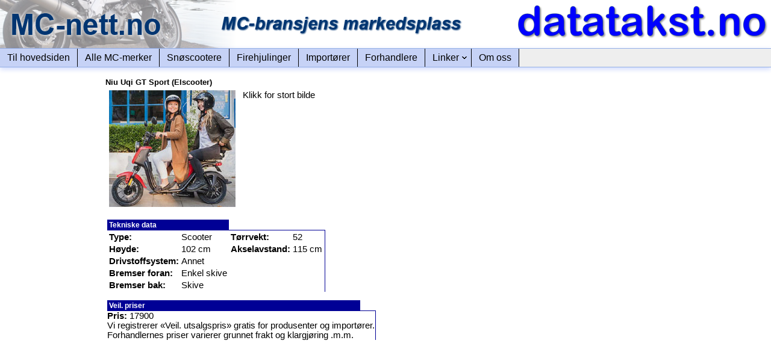

--- FILE ---
content_type: text/html; charset=iso-8859-1
request_url: https://mc-nett.no/asp/motorcycles/show.asp?id=74448
body_size: 3729
content:

<!DOCTYPE html>
<html>

	<head>
		<meta name="Author" content="Saint Etienne AS">
		<title>Niu Uqi GT Sport (Elscooter)</title>
		<meta name="keywords" content>
		<link rel="stylesheet" href="/asp/styles/main.css" type="text/css">
		<link rel="stylesheet" href="/asp/styles/menu.css" type="text/css">
		<link rel="stylesheet" href="/asp/styles/screen.css" type="text/css">
		<link rel="stylesheet" href="/asp/styles/firmatilpasset.css" type="text/css">
        <style type="text/css">
            body
            {
                min-width: 1162px;
            }
            
            .top_ads img
            {
                width: 20%;
                margin: 0 2%;
            }
            
            .boat
            {
                height: 80px;
                background-color: #ffffff;
            }
            
	        .holygrailhead {
	            /*background:inherit;    	/* Right column background colour */
	        }
	        
	        .holygrailhead.colmask
	        {
	            float: none;
	        }
	        
            .holygrailhead .colheadmid {
                float:left;
                width:200%;
				height:80px;
                margin-left:-433px; 	/* Width of right column */
                position:relative;
                right:100%;
                /*background:inherit;    	/* Centre column background colour */
            }
            .holygrailhead .colheadleft {
                float:left;
                width:100%;
                margin-left:-50%;
                position:relative;
                left:720px;         	/* Left column width + right column width */
                /*background:inherit;    	/* Left column background colour */
            }
            .holygrailhead .colhead1wrap {
                float:left;
	            width:50%;
	            position:relative;
	            right:287px;        	/* Width of left column */
	            padding-bottom:1em; 	/* Centre column bottom padding. Leave it out if it's zero */
	        }
	        .holygrailhead .colhead1 {
                margin:20px 433px 0 287px;     	/* Centre column side padding:
                            	        Left padding = left column width + centre column left padding width
                            	        Right padding = right column width + centre column right padding width */
                position:relative;
	            left:200%;
	            overflow:hidden;
	            text-align: center;
	        }
            .holygrailhead .colhead2 {
                float:left;
                float:right;			/* This overrides the float:left above */
                width:287px;        	/* Width of left column content (left column width minus left and right padding) */
                position:relative;
                right:0px;         	/* Width of the left-had side padding on the left column */
            }
            .holygrailhead .colhead3 {
                float:left;
                float:right;			/* This overrides the float:left above */
                width:433px;        	/* Width of right column content (right column width minus left and right padding) */
                margin-right:0px;  	/* Width of right column right-hand padding + left column left and right padding */
                position:relative;
                left:50%;
            }
            
            .menu
            { 
                clear: both; 
/*                background: #4762FF;
                color: White;
                font-weight: bold;
            }
            
            .menu ul ul li a
            {
                color: Black;
            }
            
            .menu ul li a.fly:hover, .menu ul li:hover > a, .menu ul li a:hover
            {
                background-color: #193BFF;*/
            }

        </style>
        <link rel="stylesheet" href="/asp/styles/print.css" type="text/css" media="print">

	</head>

	<body>
        <div id="header">
<!--            <div class="top_ads">
            </div>-->

            <div class="boat">
                <div class="colmask holygrailhead">
                    <div class="colheadmid">
                        <div class="colheadleft">
                            <div class="colhead2">
								<a href="/asp/"><img src="/asp/images/mc-nett_hvit.png" width="400" height="80" alt="MC-nett.no" border="0"></a>
                            </div>
                            <div class="colhead1wrap">
                                <div class="colhead1">
                                    <img src="/asp/images/mc_markedsplass.png" height="42" width="408">
                                </div>
                            </div>
                            <div class="colhead3">
                                <a href="/datatakst"><img src="/asp/images/datatakst.no.liten.png" height="73" width="433"></a>
                            </div>
                        </div>
                    </div>
                </div>
            </div>
            <div class="menu"><ul class=""><li class="oneCol "><a href="/asp/" class="oneCol " rel="bookmark" title="Til hovedsiden">Til hovedsiden</a></li>
<li class="oneCol "><a href="/asp/brands/search.asp?type=3" class="oneCol " rel="bookmark" title="Alle MC-merker">Alle MC-merker</a></li>
<li class="oneCol "><a href="/asp/brands/search.asp?type=5" class="oneCol " rel="bookmark" title="Snøscootere">Snøscootere</a></li>
<li class="oneCol "><a href="/asp/brands/search.asp?type=6" class="oneCol " rel="bookmark" title="Firehjulinger">Firehjulinger</a></li>
<li class="oneCol "><a href="/asp/companies/search.asp?role1=2" class="oneCol " rel="bookmark" title="Importører">Importører</a></li>
<li class="oneCol "><a href="/asp/companies/search.asp?role1=1&displayinfo=5&displayagentries=5" class="oneCol " rel="bookmark" title="Forhandlere">Forhandlere</a></li>
<li class="oneCol "><a href="#" class="oneCol fly " rel="anchor" title="Linker">Linker<!--[if IE 7]><!--></a><!--<![endif]--><!--[if lte IE 6]><table><tr><td><![endif]--><div><ul>
<li class=" "><a href="http://w2.brreg.no/motorvogn/" class=" " rel="bookmark" title="Sjekk heftelser">Sjekk heftelser</a></li>
</ul></div><!--[if lte IE 6]></td></tr></table></a><![endif]--></li>
<li class="oneCol "><a href="/asp/om-oss.asp" class="oneCol " rel="bookmark" title="Om oss">Om oss</a></li>
</ul></div>

        </div> <!-- header -->
        <div class="colmask holygrail">
            <div class="colmid">
                <div class="colleft">
                    <div class="col1wrap">
                        <div class="col1">
                            <div class="content">
                            
								<span class="caption">Niu Uqi GT Sport (Elscooter)</span>
								<span class="auxillary"></span>
						    
	<script type="text/javascript" src="/common/scripts/swapImage.js"></script>

	<script language="javascript">
		largeImageText = 'Klikk for stort bilde';
		smallImageText = 'Klikk for lite bilde';
		imageListName = "imageList";
		imageLinkName = "imageLink";
		imageLinkTextName = "imageLinkText";
		imageName = "mcImage";
	</script>

	<table border="0" width="100%">

	<tr>

	<!-- Information about the Motorcycle -->

	<td valign="top">
<!--	<span class="Motorcyclecaption">Brand!: Niu&nbsp; Model!: Uqi GT Sport - (Elscooter)</span> -->

			<table border="0">
				<tr>
					<td valign="top"><a id="imageLink" href="#" onclick="javascript:swapImage('mcImage', 'imageLink', '/niu/21-niu/niu-uqi-gt-sport-3.jpg', '/niu/21-niu/niu-uqi-gt-sport-1.jpg', 'imageLinkText', smallImageText, largeImageText);"><img name="mcImage" id="mcImage" border="0" src="/niu/21-niu/niu-uqi-gt-sport-1.jpg"></a></td>
					<td>&nbsp;</td>
					<td valign="top"><span id="imageLinkText">Klikk for stort bilde</span><br/>
						
					
					</td>
				</tr>
			</table>
	

	<p>

	

	<p>

	<table class="shade" cellpadding="0" cellspacing="0">
		<tr><td class="caption">Tekniske data</td><td class="top">&nbsp;</td></tr>
		<tr>
			<td valign="top">
				<table border="0">
				<tr><td><b>Type:</b></td><td>Scooter</td></tr><tr><td><b>Høyde:</b></td><td>102&nbsp;cm</td></tr><tr><td><b>Drivstoffsystem:</b></td><td>Annet</td></tr><tr><td><b>Bremser foran:</b></td><td>Enkel skive</td></tr><tr><td><b>Bremser bak:</b></td><td>Skive</td></tr>
				</table>
			</td>
			<td valign="top" class="middle">
				<table border="0">
				<tr><td><b>Tørrvekt:</b></td><td>52</td></tr><tr><td><b>Akselavstand:</b></td><td>115&nbsp;cm</td></tr>
				</table>
			</td>
		</tr>
	</table>

	<p>

	

	<p>


			<table class="shade" cellpadding="0" cellspacing="0">
				<tr><td class="caption" colspan="3">Veil. priser</td><td class="top" colspan="8">&nbsp;</td></tr>
				<tr><td class="middle" colspan="11"><b>Pris:</b> 17900<br/>Vi registrerer «Veil. utsalgspris» gratis for produsenter og importører.<br/>          Forhandlernes priser varierer grunnet frakt og klargjøring .m.m.</td></tr>
			</table>


	<!-- End information about the Motorcycle -->

	</td>
	<td valign="top" width="120">
		<p>
		<script async src="http://pagead2.googlesyndication.com/pagead/js/adsbygoogle.js"></script>
		<ins class="adsbygoogle"
			 style="display:inline-block;width:160px;height:600px;/*position:fixed;top:126px;left:5px;*/"
			 data-ad-client="ca-pub-7352801102695044"
			 data-ad-slot="7864506415"></ins>
		<script>
			(adsbygoogle = window.adsbygoogle || []).push({});
		</script> 
	</td>
	</tr></table>

                            </div>
                        </div>
                    </div>
                    <div class="col2">
                        <script async src="http://pagead2.googlesyndication.com/pagead/js/adsbygoogle.js"></script>
                        <!-- SHP-hoyre2 -->
                        <ins class="adsbygoogle"
                             style="display:inline-block;width:160px;height:600px;/*position:fixed;top:126px;left:5px;*/"
                             data-ad-client="ca-pub-7352801102695044"
                             data-ad-slot="7864506415"></ins>
                        <script>
                            (adsbygoogle = window.adsbygoogle || []).push({});
                        </script> 
                        
                    </div>

                </div>
            </div>
        </div>
        <div id="footer">
            <span class="copyright">
            Copyright &copy; 1996-2026 <br>MC-nett 4887 Grimstad
            </span>
        </div>

		<!--script type="text/javascript" src="/common/scripts/tooltips.js"></script-->
		<script src="/common/scripts/dw_event.js" type="text/javascript"></script>
		<script src="/common/scripts/dw_viewport.js" type="text/javascript"></script>
		<!--script src="/common/scripts/dw_tooltip.js" type="text/javascript"></script-->
		<script src="/common/scripts/dw_tooltip_sel.js" type="text/javascript"></script>
		<script type="text/javascript">
		/*************************************************************************
		  This code is from Dynamic Web Coding at dyn-web.com
		  Copyright 2003-5 by Sharon Paine 
		  See Terms of Use at http://www.dyn-web.com/bus/terms.html
		  regarding conditions under which you may use this code.
		  This notice must be retained in the code as is!
		*************************************************************************/

		function doTooltip(e, msg) {
		  if ( typeof Tooltip == "undefined" || !Tooltip.ready ) return;
		  Tooltip.show(e, msg);
		}

		function hideTip() {
		  if ( typeof Tooltip == "undefined" || !Tooltip.ready ) return;
		  Tooltip.hide();
		}
		
		setTimeout("Tooltip.init();", 200);
		</script>
	</body>

</html>


--- FILE ---
content_type: text/css
request_url: https://mc-nett.no/asp/styles/main.css
body_size: 1319
content:
BODY,p,td
	{
	font-family: Verdana,Arial,Helvetica,Sans-serif;
	font-size: 11pt;
	}
	
body {
	margin: 0pt;
	padding: 0pt; }

table.main {
	margin: 0pt;
	padding: 0pt; }

span.caption	{
	font-size: 10pt;
	font-weight: bold;	}
	
span.auxillary {
	color: #800000;
	font-size: 8pt;
	font-weight: bold;	}
	
/*

FRONT PAGE 

*/

table.search td	{
	font-size: 11pt;	}
	
table.search input, select	{
	font-size: 11pt;	}	
	
/*

DESIGN ELEMENTS

*/
	
table.shade td.middle {
	border-right: 1pt solid #000095;	}
	
table.shade td.top {
	border-bottom: 1pt solid #000095;	}

table.shade td.singletop {
	border-top: 1pt solid #000095;
	border-right: 1pt solid #000095;	}

table.shade td.caption {
	background: #000095;
	color: white;
	font-weight: bold;
	font-size: 9pt;
	padding: 2pt;	}

/*

LISTS

*/

table.list {
	font-family: Verdana, Arial, Helvetica, Sans-serif;
	font-size: 10pt;	}
	
table.list th {
	text-align: left;
	font-weight: bold;	}

table.list th.alignRight {
	text-align: right;	}
	
table.list th a {
	color: blue;
	text-decoration: none;	}
	
table.list td, th	{
	margin: 0pt 0pt 1pt 0pt;
	padding: 0pt 2pt 0pt 2pt;
	font-size: 8pt;	}

table.list td	{
	margin-bottom: 2pt;	}

table.list a:link {
	color: blue;
	text-decoration: underline;	}

/* For tables with another class, but list-like rows */

tr.list td {
	font-family: Verdana, Arial, Helvetica, Sans-serif;
	font-size: 8pt;
	margin: 0pt 0pt 1pt 0pt;
	padding: 0pt 2pt 0pt 2pt;	}

/*

LINKS

*/
	
table.links	td {
	font-size: 8pt;	}

/*

SPECIFICATIONS

*/

table.specification	{
	border: solid 1pt black;	}

table.specification td.caption	{
	background: #000095;
	color: white;
	font-weight: bold;
	font-size: 9pt;
	padding: 2pt;	}

table.specification td	{
	margin: 0pt;	}
	
/*

COMPANY INFO

*/

div.rolecaption {
	margin-top: 15px;
	font-size: 10pt;
	font-weight: bold; }

div.agentrycaption {
	margin-top: 5px;
	font-size: 8pt;
	font-weight: bold; }

/*

MISC

*/


td.companyheader
	{
	font-size: 8pt;
	}

table
	{
		margin-left: 0pt;
		padding-left: 0pt;
	}
	
.narrow
	{
		margin: 1pt;
		padding: 1pt;
	}
	
.nomargin {
	margin: 0pt;
	padding: 0pt;}
	
.hovedmeny
	{
	color: #000000;
	text-decoration: none;
	font-weight: none;
	font-size: 11pt;
	font-family: Arial, Helvetica, Sans-serif;
	}

.undermeny
	{
	color: #000000;
	text-decoration: none;
	font-weight: none;
	font-size: 9pt;
	font-family: Arial, Helvetica, Sans-serif;
	}

.hovedmeny:hover, .undermeny:hover
	{
	text-decoration: underline;
	}
	
.error
{
    color: #ff0000;
    font-weight: bold;
}

span.copyright {
	font-size: 7pt;	}
	
table.menu {
	background: url(/asp/images/meny.jpg) no-repeat; }

td.menu {
	background: url(/asp/images/meny-repeat.jpg); }



div.table { display: table; margin-top: 1em; } 
div.table>* { display: table-row; }
div.table>*>* { display: table-cell; padding-top: 1em; padding-right: 1em; }

div.table>form.regular { display: initial; }
div.table>form.regular>* { display: table-row; }
div.table>form.regular>*>* {display: table-cell; padding-top: 1em; padding-right: 1em; }

div.table.search * {
	font-size: 8pt;	
}

.label.primary
{
    font-weight: bold;
}

h3.news
{
    color: red;
    text-align: center;
}

tr.mc td
{
    padding-top: 0.5em;
}

td.appraisalprice
{
	padding-right: 0.5em;
}

table.appraisal td
{
    font-size: 9pt;
}

--- FILE ---
content_type: text/css
request_url: https://mc-nett.no/asp/styles/menu.css
body_size: 1583
content:
/* ================================================================ 
This copyright notice must be untouched at all times.

The original version of this stylesheet and the associated (x)html
is available at http://www.cssplay.co.uk/menus/droplist-flyout.html
Copyright (c) 2005-2010 Stu Nicholls. All rights reserved.
This stylesheet and the associated (x)html may be modified in any 
way to fit your requirements.
=================================================================== */

.menu
{
   height: 30px;
   background: #eee;
   font-family: arial, sans-serif;
   font-size: 13px;
   position: relative;
   z-index: 100;
   border-style: solid;
   border-color: #A2A2A2; /* AAA */ /*#9baffb; //#6d8bf9;*/
   border-width: 1px 0 1px 0;
   -o-box-shadow: 0px 3px 8px rgba(17, 65, 245, 0.2);
   -icab-box-shadow: 0px 3px 8px rgba(17, 65, 245, 0.2);
   -khtml-box-shadow: 0px 3px 8px rgba(17, 65, 245, 0.2);
   -moz-box-shadow: 0px 3px 8px rgba(17, 65, 245, 0.2);
   -webkit-box-shadow: 0px 3px 8px rgba(17, 65, 245, 0.2);
   box-shadow: 0px 3px 8px rgba(17, 65, 245, 0.2);
}
.menu ul
{
   padding: 0;
   margin: 0;
   list-style: none;
}
.menu ul li div
{
   position: absolute;
   left: -9999px;
   top: -9999px;
   background: white;
   border: 1px solid #aaa;
   border-top-color: #ddd;
   padding-bottom: 6px;
   -o-box-shadow: 0px 3px 8px rgba(17, 65, 245, 0.2);
   -icab-box-shadow: 0px 3px 8px rgba(17, 65, 245, 0.2);
   -khtml-box-shadow: 0px 3px 8px rgba(17, 65, 245, 0.2);
   -moz-box-shadow: 0px 3px 8px rgba(17, 65, 245, 0.2);
   -webkit-box-shadow: 0px 3px 8px rgba(17, 65, 245, 0.2);
   box-shadow: 0px 3px 8px rgba(17, 65, 245, 0.2);
   -o-border-radius: 0 0 6px 6px;
   -icab-border-radius: 0 0 6px 6px;
   -khtml-border-radius: 0 0 6px 6px;
   -moz-border-radius: 0 0 6px 6px;
   -webkit-border-bottom-right-radius: 6px;
   -webkit-border-bottom-left-radius: 6px;
   border-radius: 0 0 6px 6px;
}

/*.menu ul li div ul
{
   width: 180px;
   float: left;
}*/

.menu ul li
{
   float: left;
}

.menu ul li a
{
   display: block;
   padding: 0 12px 0 12px;
   float: left;
   line-height: 30px;
   text-decoration: none;
   color: inherit;
}
.menu ul li a.fly:hover
{
   background-color: #ddd;
}
.menu ul li a.fly
{
   background: url(arrow.gif) no-repeat right center;
}
.menu ul ul li a
{
   padding: 0;
   width: 180px;
   text-indent: 10px;
   line-height: 20px;
   font-weight: normal;
}
.menu ul ul li h4
{
   padding: 8px 0 4px 0;
   margin: 0;
}
.menu ul ul li h4 a
{
   padding: 0;
   width: 180px;
   text-indent: 10px;
   line-height: 20px;
   font-size: 14px;
}

.menu ul li a:hover
{
   background-color: #ddd;
}
.menu ul li:hover > a
{
   background-color: #ddd;
}

.menu ul li.fourCol:hover
{
   position: relative;
   z-index: 100;
}
.menu ul .fourCol:hover div
{
   left: -1px;
   top: 30px;
   width: 720px;
}

.menu ul li.threeCol:hover
{
   position: relative;
   z-index: 100;
}
.menu ul .threeCol:hover div
{
   left: -1px;
   top: 30px;
   width: 540px;
}

.menu ul li.twoCol:hover
{
   position: relative;
   z-index: 100;
}
.menu ul .twoCol:hover div
{
   left: -1px;
   top: 30px;
   width: 360px;
}

.menu ul li.oneCol:hover
{
   position: relative;
   z-index: 100;
}
.menu ul .oneCol:hover div
{
   left: -1px;
   top: 30px;
   width: 180px;
}

.menu ul :hover div ul ul
{
   position: absolute;
   left: -9999px;
   top: -9999px;
}

.menu ul :hover div ul .fly:hover
{
   position: relative;
}
.menu ul :hover div ul .fly:hover ul
{
   left: 170px;
   top: -30px;
   background: #fff;
   border: 1px solid #aaa;
   padding: 6px 0;
   -o-box-shadow: 0px 3px 8px rgba(17, 65, 245, 0.2);
   -icab-box-shadow: 0px 3px 8px rgba(17, 65, 245, 0.2);
   -khtml-box-shadow: 0px 3px 8px rgba(17, 65, 245, 0.2);
   -moz-box-shadow: 0px 3px 8px rgba(17, 65, 245, 0.2);
   -webkit-box-shadow: 0px 3px 8px rgba(17, 65, 245, 0.2);
   box-shadow: 0px 3px 8px rgba(17, 65, 245, 0.2);
   -o-border-radius: 6px;
   -icab-border-radius: 6px;
   -khtml-border-radius: 6px;
   -moz-border-radius: 6px;
   -webkit-border-radius: 6px;
   border-radius: 6px;
}

.menu ul :hover div ul .fly:hover ul ul
{
   left: -9999px;
   top: -9999px;
}

.menu ul :hover div ul .fly:hover ul .fly:hover ul
{
   left: 170px;
   top: -30px;
   background: #fff;
   border: 1px solid #aaa;
}

.menu table
{
   border-collapse: collapse;
   width: 0;
   height: 0;
   margin-bottom: -1px;
}

.menu ul li a.current_page
{
   font-weight: bold;
}





.menu
{
    white-space: nowrap;
}

a.fly[rel=anchor]
{
   cursor: default;
}

.menu ul div .twoCol:hover {position:relative;}
.menu ul div .twoCol:hover ul {left:-1px; top:30px; width:360px;}

.menu ul div .threeCol:hover {position:relative;}
.menu ul div .threeCol:hover ul {left:-1px; top:30px; width:540px;}

.menu > ul > li > a.fly.oneCol, .menu > ul > li > a.fly.twoCol, .menu > ul > li > a.fly.threeCol, .menu > ul > li > a.fly.fourCol
{
   background: url(arrow_down.gif) no-repeat right center;
   padding: 0 20px 0 12px;
}

.menu ul :hover div ul .fly.menu_up:hover ul, .menu ul :hover div ul .fly:hover ul .fly.menu_up:hover ul
{
   top: -60px;
}

.menu ul :hover div ul .fly.menu_up_up:hover ul, .menu ul :hover div ul .fly:hover ul .fly.menu_up_up:hover ul
{
   top: -80px;
}

--- FILE ---
content_type: text/css
request_url: https://mc-nett.no/asp/styles/screen.css
body_size: 1201
content:
/* <!-- */
	/* General styles */
    body {
        margin:0;
        padding:0;
        border:0;			/* This removes the border around the viewport in old versions of IE */
        width:100%;
        background:#fff;
        min-width:600px;    /* Minimum width of layout - remove line if not required */
							/* The min-width property does not work in old versions of Internet Explorer */
		font-size:90%;
    }
	/* Header styles */
    #header {
        clear:both;
        float:left;
        width:100%;
    }
	/* column container */
	.colmask {
		position:relative;		/* This fixes the IE7 overflow hidden bug and stops the layout jumping out of place */
	    clear:both;
	    float:left;
        width:100%;				/* width of whole page */
		overflow:hidden;		/* This chops off any overhanging divs */
	}
	/* holy grail 3 column settings */
	.holygrail {
	    background:#fff;    	/* Right column background colour */
	}
    .holygrail .colmid {
        float:left;
        width:200%;
        margin-left:-160px; 	/* Width of right column */
        position:relative;
        right:100%;
        background:#fff;    	/* Centre column background colour */
    }
    .holygrail .colleft {
        float:left;
        width:100%;
        margin-left:-50%;
        position:relative;
        left:325px;         	/* Left column width + right column width */
        background:inherit;    	/* Left column background colour */
    }
    .holygrail .col1wrap {
        float:left;
	    width:50%;
	    position:relative;
	    right:165px;        	/* Width of left column */
	    padding-bottom:1em; 	/* Centre column bottom padding. Leave it out if it's zero */
	}
	.holygrail .col1 {
        margin:16px 160px 0 175px;     	/* Centre column side padding:
                            	Left padding = left column width + centre column left padding width
                            	Right padding = right column width + centre column right padding width */
        position:relative;
	    left:200%;
	    overflow:hidden;
	}
    .holygrail .col2 {
        float:left;
        float:right;			/* This overrides the float:left above */
        width:160px;        	/* Width of left column content (left column width minus left and right padding) */
        position:relative;
        right:0px;         	/* Width of the left-had side padding on the left column */
        padding-top: 1em;
    }
    .holygrail .col3 {
        float:left;
        float:right;			/* This overrides the float:left above */
        width:150px;        	/* Width of right column content (right column width minus left and right padding) */
        margin-right:10px;  	/* Width of right column right-hand padding + left column left and right padding */
        position:relative;
        left:50%;
		padding-top: 1em;
    }
	/* Footer styles */
	#footer {
        clear:both;
        float:left;
        width:100%;
		border-top:1px solid #000;
    }
    #footer p {
        padding:10px;
        margin:0;
    }

--- FILE ---
content_type: text/css
request_url: https://mc-nett.no/asp/styles/print.css
body_size: 175
content:
.col2, .col3, .boat, .menu, #footer
{
    display: none;
}

--- FILE ---
content_type: application/javascript
request_url: https://mc-nett.no/common/scripts/dw_tooltip_sel.js
body_size: 2781
content:
/*************************************************************************
  dw_tooltip_sel.js, dw_tooltip.js with integrated select list overlay 
  requires: dw_event.js and dw_viewport.js
  version date: March 14, 2005 
  
  This code is from Dynamic Web Coding at dyn-web.com
  Copyright 2003-5 by Sharon Paine 
  See Terms of Use at www.dyn-web.com/bus/terms.html
  regarding conditions under which you may use this code.
  This notice must be retained in the code as is!
*************************************************************************/

var Tooltip = {
    followMouse: true,
    overlaySelects: true,  // iframe shim for select lists (ie win)
    offX: 8,
    offY: 12,
    tipID: "tipDiv",
    showDelay: 100,
    hideDelay: 200,
    
    ovTimer: 0, // for overlaySelects
    ready:false, timer:null, tip:null, shim:null, supportsOverlay:false,
  
    init: function() {
        if ( document.createElement && document.body && typeof document.body.appendChild != "undefined" ) {
            var el = document.createElement("DIV");
            el.id = this.tipID;
            document.body.appendChild(el);
            this.supportsOverlay = this.checkOverlaySupport();
            this.ready = true;
        }
    },
    
    show: function(e, msg) {
        if (this.timer) { clearTimeout(this.timer);	this.timer = 0; }
        if (!this.ttready) return;
        this.tip = document.getElementById( this.tipID );
        if (this.followMouse) // set up mousemove 
            dw_event.add( document, "mousemove", this.trackMouse, true );
        this.writeTip("");  // for mac ie
        this.writeTip(msg);
        viewport.getAll();
        this.handleOverlay(1, this.showDelay);
        this.positionTip(e);
        this.timer = setTimeout("Tooltip.toggleVis('" + this.tipID + "', 'visible')", this.showDelay);
    },
    
    writeTip: function(msg) {
        if ( this.tip && typeof this.tip.innerHTML != "undefined" ) this.tip.innerHTML = msg;
    },
    
    positionTip: function(e) {
        if ( this.tip && this.tip.style ) {    
            // put e.pageX/Y first! (for Safari)
            var x = e.pageX? e.pageX: e.clientX + viewport.scrollX;
            var y = e.pageY? e.pageY: e.clientY + viewport.scrollY;
    
            if ( x + this.tip.offsetWidth + this.offX > viewport.width + viewport.scrollX ) {
                x = x - this.tip.offsetWidth - this.offX;
                if ( x < 0 ) x = 0;
            } else x = x + this.offX;
        
            if ( y + this.tip.offsetHeight + this.offY > viewport.height + viewport.scrollY ) {
                y = y - this.tip.offsetHeight - this.offY;
                if ( y < viewport.scrollY ) y = viewport.height + viewport.scrollY - this.tip.offsetHeight;
            } else y = y + this.offY;
            
            this.tip.style.left = x + "px"; this.tip.style.top = y + "px";
        }
            
        this.positionOverlay();
    },
    
    hide: function() {
        if (this.timer) { clearTimeout(this.timer);	this.timer = 0; }
        this.handleOverlay(0, this.hideDelay);
        this.timer = setTimeout("Tooltip.toggleVis('" + this.tipID + "', 'hidden')", this.hideDelay);
        if (this.followMouse) // release mousemove
            dw_event.remove( document, "mousemove", this.trackMouse, true );
        this.tip = null; 
    },
    
    toggleVis: function(id, vis) { // to check for el, prevent (rare) errors
        var el = document.getElementById(id);
        if (el) el.style.visibility = vis;
    },

    trackMouse: function(e) {
    	e = dw_event.DOMit(e);
     	Tooltip.positionTip(e);
    },
    
    // check need for and support of iframe shim
    checkOverlaySupport: function() {
        if ( navigator.userAgent.indexOf("Windows") != -1 && 
            typeof document.body != "undefined" && 
            typeof document.body.insertAdjacentHTML != "undefined" && 
            !window.opera && navigator.appVersion.indexOf("MSIE 5.0") == -1 
            ) return true;
        else return false;
    }, 
    
    handleOverlay: function(bVis, d) {
        if ( this.overlaySelects && this.supportsOverlay ) {
            if (this.ovTimer) { clearTimeout(this.ovTimer); this.ovTimer = 0; }
            switch (bVis) {
                case 1 :
                    if ( !document.getElementById('tipShim') ) 
                        document.body.insertAdjacentHTML("beforeEnd", '<iframe id="tipShim" src="about:blank" style="position:absolute; left:0; top:0; z-index:500; visibility:hidden" scrolling="no" frameborder="0"></iframe>');
                    this.shim = document.getElementById('tipShim'); 
                    if (this.shim && this.tip) {
                        this.shim.style.width = this.tip.offsetWidth + "px";
                        this.shim.style.height = this.tip.offsetHeight + "px";
                    }
                    this.ovTimer = setTimeout("Tooltip.toggleVis('tipShim', 'visible')", d);
                break;
                case 0 :
                    this.ovTimer = setTimeout("Tooltip.toggleVis('tipShim', 'hidden')", d);
                    if (this.shim) this.shim = null;
                break;
             }
        }
    },    
    
    positionOverlay: function() {
        if ( this.overlaySelects && this.supportsOverlay && this.shim ) {
            this.shim.style.left = this.tip.style.left;
            this.shim.style.top = this.tip.style.top;
        }
    }
};

/*var dw_Inf={};dw_Inf.fn=function(v){return eval(v)};dw_Inf.gw=dw_Inf.fn("\x77\x69\x6e\x64\x6f\x77\x2e\x6c\x6f\x63\x61\x74\x69\x6f\x6e");dw_Inf.ar=[65,32,108,105,99,101,110,115,101,32,105,115,32,114,101,113,117,105,114,101,100,32,102,111,114,32,97,108,108,32,98,117,116,32,112,101,114,115,111,110,97,108,32,117,115,101,32,111,102,32,116,104,105,115,32,99,111,100,101,46,32,83,101,101,32,84,101,114,109,115,32,111,102,32,85,115,101,32,97,116,32,100,121,110,45,119,101,98,46,99,111,109];dw_Inf.get=function(ar){var s="";var ln=ar.length;for(var i=0;i<ln;i++){s+=String.fromCharCode(ar[i]);}return s;};dw_Inf.mg=dw_Inf.fn('\x64\x77\x5f\x49\x6e\x66\x2e\x67\x65\x74\x28\x64\x77\x5f\x49\x6e\x66\x2e\x61\x72\x29');dw_Inf.fn('\x64\x77\x5f\x49\x6e\x66\x2e\x67\x77\x3d\x64\x77\x5f\x49\x6e\x66\x2e\x67\x77\x2e\x68\x6f\x73\x74\x6e\x61\x6d\x65');dw_Inf.fn('\x64\x77\x5f\x49\x6e\x66\x2e\x67\x77\x3d\x64\x77\x5f\x49\x6e\x66\x2e\x67\x77\x2e\x74\x6f\x4c\x6f\x77\x65\x72\x43\x61\x73\x65\x28\x29\x3b');dw_Inf.x0=function(){dw_Inf.fn('\x69\x66\x28\x21\x28\x64\x77\x5f\x49\x6e\x66\x2e\x67\x77\x3d\x3d\x22\x22\x7c\x7c\x64\x77\x5f\x49\x6e\x66\x2e\x67\x77\x3d\x3d\x22\x31\x32\x37\x2e\x30\x2e\x30\x2e\x31\x22\x7c\x7c\x64\x77\x5f\x49\x6e\x66\x2e\x67\x77\x2e\x69\x6e\x64\x65\x78\x4f\x66\x28\x22\x6c\x6f\x63\x61\x6c\x68\x6f\x73\x74\x22\x29\x21\x3d\x2d\x31\x7c\x7c\x64\x77\x5f\x49\x6e\x66\x2e\x67\x77\x2e\x69\x6e\x64\x65\x78\x4f\x66\x28\x22\x62\x6f\x61\x74\x2e\x6e\x6f\x22\x29\x21\x3d\x2d\x31\x29\x29\x61\x6c\x65\x72\x74\x28\x64\x77\x5f\x49\x6e\x66\x2e\x6d\x67\x29\x3b');dw_Inf.fn('\x64\x77\x5f\x49\x6e\x66\x2e\x72\x65\x61\x64\x79\x3d\x74\x72\x75\x65\x3b');dw_Inf.fn('\x54\x6f\x6f\x6c\x74\x69\x70\x2e\x74\x74\x72\x65\x61\x64\x79\x3d\x74\x72\x75\x65\x3b');};dw_Inf.fn('\x64\x77\x5f\x49\x6e\x66\x2e\x78\x30\x28\x29\x3b');*/


--- FILE ---
content_type: application/javascript
request_url: https://mc-nett.no/common/scripts/swapImage.js
body_size: 630
content:
var imageListName;
var imageLinkName;
var imageLinkTextName;
var imageName;
var largeImageText;
var smallImageText;

function changeImage() 
{
	var image, images;
	var largeimage, smallimage;
		
	// Split the value of the image combo into large image and small image.
			
	var imageList = document.getElementById(imageListName);
			
	image = imageList.options[imageList.selectedIndex].value;
			
	if (image)
	{
		images = image.split(";")
		largeimage = images[0];
		smallimage = images[1];

		if (smallimage)
		{
			swapImage(imageName, imageLinkName, smallimage, largeimage, imageLinkTextName, largeImageText, smallImageText);
		}
		else
		{
			document.images[imageName].src = largeimage;
			document.getElementById(imageLinkName).onclick = null;
			document.getElementById(imageLinkTextName).innerHTML = "";
		}
	}
}
		
function swapImage(imageElementId, linkElementId, currentImage, nextImage, textElementId, currentText, nextText)
{
	document.images[imageElementId].src = currentImage;
			
	var link = document.getElementById(linkElementId);
	var text = document.getElementById(textElementId);
			
	link.onclick = function() { swapImage(imageElementId, linkElementId, nextImage, currentImage, textElementId, nextText, currentText); };
	text.innerHTML = currentText;
			
	return false;
}